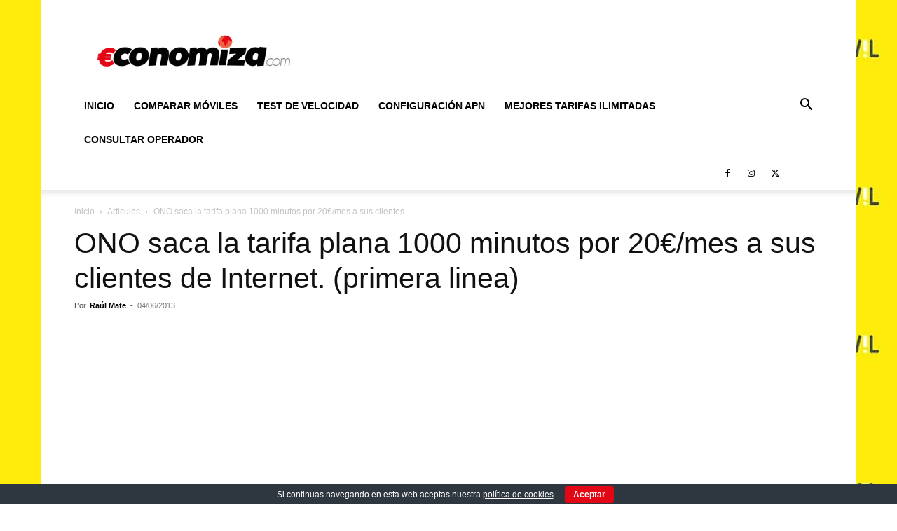

--- FILE ---
content_type: text/html; charset=utf-8
request_url: https://www.google.com/recaptcha/api2/aframe
body_size: 267
content:
<!DOCTYPE HTML><html><head><meta http-equiv="content-type" content="text/html; charset=UTF-8"></head><body><script nonce="VUNAPnx-K2Mm6cUKb6idbQ">/** Anti-fraud and anti-abuse applications only. See google.com/recaptcha */ try{var clients={'sodar':'https://pagead2.googlesyndication.com/pagead/sodar?'};window.addEventListener("message",function(a){try{if(a.source===window.parent){var b=JSON.parse(a.data);var c=clients[b['id']];if(c){var d=document.createElement('img');d.src=c+b['params']+'&rc='+(localStorage.getItem("rc::a")?sessionStorage.getItem("rc::b"):"");window.document.body.appendChild(d);sessionStorage.setItem("rc::e",parseInt(sessionStorage.getItem("rc::e")||0)+1);localStorage.setItem("rc::h",'1769164349802');}}}catch(b){}});window.parent.postMessage("_grecaptcha_ready", "*");}catch(b){}</script></body></html>